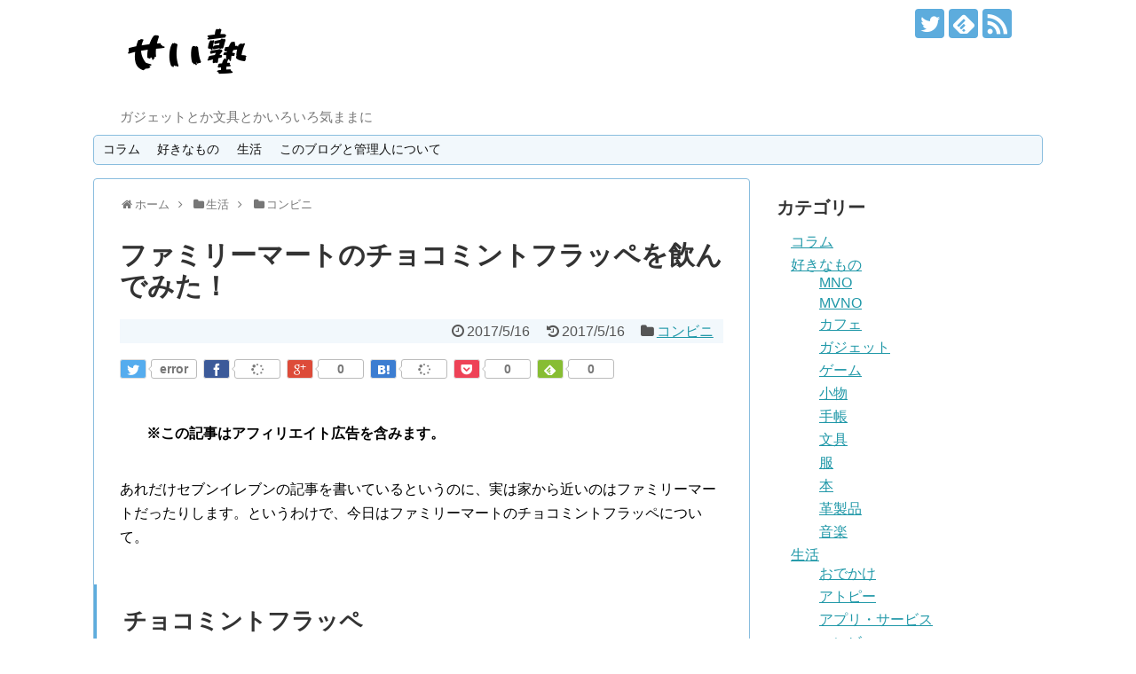

--- FILE ---
content_type: text/html; charset=UTF-8
request_url: https://seijuku.com/familymart-chocomint
body_size: 81893
content:
<!DOCTYPE html>
<html lang="ja">
<head>
<meta name="google-site-verification" content="fXQShRp_jKICSDps8pGulXICVSNfbl7dshsvYr7vAGs" />
<meta charset="UTF-8">
  <meta name="viewport" content="width=1280, maximum-scale=1, user-scalable=yes">
<link rel="alternate" type="application/rss+xml" title="せい塾 RSS Feed" href="https://seijuku.com/feed" />
<link rel="pingback" href="https://seijuku.com/xmlrpc.php" />
<meta name="description" content="あれだけセブンイレブンの記事を書いているというのに、実は家から近いのはファミリーマートだったりします。というわけで、今日はファミリーマートのチョコミントフラッペについて。チョコミントフラッペ新商品として出た4月末頃から気になっていたのですが" />
<meta name="keywords" content="コンビニ" />
<!-- OGP -->
<meta property="og:type" content="article">
<meta property="og:description" content="あれだけセブンイレブンの記事を書いているというのに、実は家から近いのはファミリーマートだったりします。というわけで、今日はファミリーマートのチョコミントフラッペについて。チョコミントフラッペ新商品として出た4月末頃から気になっていたのですが">
<meta property="og:title" content="ファミリーマートのチョコミントフラッペを飲んでみた！">
<meta property="og:url" content="https://seijuku.com/familymart-chocomint">
<meta property="og:image" content="https://seijuku.com/wp-content/uploads/2017/05/IMG_6979.jpg">
<meta property="og:site_name" content="せい塾">
<meta property="og:locale" content="ja_JP">
<!-- /OGP -->
<!-- Twitter Card -->
<meta name="twitter:card" content="summary">
<meta name="twitter:description" content="あれだけセブンイレブンの記事を書いているというのに、実は家から近いのはファミリーマートだったりします。というわけで、今日はファミリーマートのチョコミントフラッペについて。チョコミントフラッペ新商品として出た4月末頃から気になっていたのですが">
<meta name="twitter:title" content="ファミリーマートのチョコミントフラッペを飲んでみた！">
<meta name="twitter:url" content="https://seijuku.com/familymart-chocomint">
<meta name="twitter:image" content="https://seijuku.com/wp-content/uploads/2017/05/IMG_6979.jpg">
<meta name="twitter:domain" content="seijuku.com">
<meta name="twitter:creator" content="@seek_geek345">
<meta name="twitter:site" content="@seek_geek345">
<!-- /Twitter Card -->


  <script async src="//pagead2.googlesyndication.com/pagead/js/adsbygoogle.js"></script>
  <script>
    (adsbygoogle = window.adsbygoogle || []).push({
      google_ad_client: "ca-pub-8210004369032914",
      enable_page_level_ads: true
    });
  </script>
<title>ファミリーマートのチョコミントフラッペを飲んでみた！</title>
<link rel='dns-prefetch' href='//secure.gravatar.com' />
<link rel='dns-prefetch' href='//s.w.org' />
<link rel='dns-prefetch' href='//v0.wordpress.com' />
<link rel="alternate" type="application/rss+xml" title="せい塾 &raquo; フィード" href="https://seijuku.com/feed" />
<link rel="alternate" type="application/rss+xml" title="せい塾 &raquo; コメントフィード" href="https://seijuku.com/comments/feed" />
<link rel="alternate" type="application/rss+xml" title="せい塾 &raquo; ファミリーマートのチョコミントフラッペを飲んでみた！ のコメントのフィード" href="https://seijuku.com/familymart-chocomint/feed" />
		<script type="text/javascript">
			window._wpemojiSettings = {"baseUrl":"https:\/\/s.w.org\/images\/core\/emoji\/12.0.0-1\/72x72\/","ext":".png","svgUrl":"https:\/\/s.w.org\/images\/core\/emoji\/12.0.0-1\/svg\/","svgExt":".svg","source":{"concatemoji":"https:\/\/seijuku.com\/wp-includes\/js\/wp-emoji-release.min.js"}};
			/*! This file is auto-generated */
			!function(e,a,t){var n,r,o,i=a.createElement("canvas"),p=i.getContext&&i.getContext("2d");function s(e,t){var a=String.fromCharCode;p.clearRect(0,0,i.width,i.height),p.fillText(a.apply(this,e),0,0);e=i.toDataURL();return p.clearRect(0,0,i.width,i.height),p.fillText(a.apply(this,t),0,0),e===i.toDataURL()}function c(e){var t=a.createElement("script");t.src=e,t.defer=t.type="text/javascript",a.getElementsByTagName("head")[0].appendChild(t)}for(o=Array("flag","emoji"),t.supports={everything:!0,everythingExceptFlag:!0},r=0;r<o.length;r++)t.supports[o[r]]=function(e){if(!p||!p.fillText)return!1;switch(p.textBaseline="top",p.font="600 32px Arial",e){case"flag":return s([127987,65039,8205,9895,65039],[127987,65039,8203,9895,65039])?!1:!s([55356,56826,55356,56819],[55356,56826,8203,55356,56819])&&!s([55356,57332,56128,56423,56128,56418,56128,56421,56128,56430,56128,56423,56128,56447],[55356,57332,8203,56128,56423,8203,56128,56418,8203,56128,56421,8203,56128,56430,8203,56128,56423,8203,56128,56447]);case"emoji":return!s([55357,56424,55356,57342,8205,55358,56605,8205,55357,56424,55356,57340],[55357,56424,55356,57342,8203,55358,56605,8203,55357,56424,55356,57340])}return!1}(o[r]),t.supports.everything=t.supports.everything&&t.supports[o[r]],"flag"!==o[r]&&(t.supports.everythingExceptFlag=t.supports.everythingExceptFlag&&t.supports[o[r]]);t.supports.everythingExceptFlag=t.supports.everythingExceptFlag&&!t.supports.flag,t.DOMReady=!1,t.readyCallback=function(){t.DOMReady=!0},t.supports.everything||(n=function(){t.readyCallback()},a.addEventListener?(a.addEventListener("DOMContentLoaded",n,!1),e.addEventListener("load",n,!1)):(e.attachEvent("onload",n),a.attachEvent("onreadystatechange",function(){"complete"===a.readyState&&t.readyCallback()})),(n=t.source||{}).concatemoji?c(n.concatemoji):n.wpemoji&&n.twemoji&&(c(n.twemoji),c(n.wpemoji)))}(window,document,window._wpemojiSettings);
		</script>
		<style type="text/css">
img.wp-smiley,
img.emoji {
	display: inline !important;
	border: none !important;
	box-shadow: none !important;
	height: 1em !important;
	width: 1em !important;
	margin: 0 .07em !important;
	vertical-align: -0.1em !important;
	background: none !important;
	padding: 0 !important;
}
</style>
	<link rel='stylesheet' id='simplicity-style-css'  href='https://seijuku.com/wp-content/themes/simplicity2/style.css' type='text/css' media='all' />
<link rel='stylesheet' id='responsive-style-css'  href='https://seijuku.com/wp-content/themes/simplicity2/css/responsive-pc.css' type='text/css' media='all' />
<link rel='stylesheet' id='skin-style-css'  href='https://seijuku.com/wp-content/themes/simplicity2/skins/sora/style.css' type='text/css' media='all' />
<link rel='stylesheet' id='font-awesome-style-css'  href='https://seijuku.com/wp-content/themes/simplicity2/webfonts/css/font-awesome.min.css' type='text/css' media='all' />
<link rel='stylesheet' id='icomoon-style-css'  href='https://seijuku.com/wp-content/themes/simplicity2/webfonts/icomoon/style.css' type='text/css' media='all' />
<link rel='stylesheet' id='extension-style-css'  href='https://seijuku.com/wp-content/themes/simplicity2/css/extension.css' type='text/css' media='all' />
<style id='extension-style-inline-css' type='text/css'>
 .entry-thumb img,.related-entry-thumb img,.widget_new_entries ul li img,.widget_new_popular ul li img,.widget_popular_ranking ul li img,#prev-next img,.widget_new_entries .new-entrys-large .new-entry img{border-radius:10px} .blog-card-wide{width:calc(100% - 40px);margin:20px} .blog-card-thumbnail-right .blog-card-thumbnail{float:right}.blog-card-thumbnail-right .blog-card-content{margin-left:0;margin-right:110px}.blog-card-thumbnail-right img.blog-card-thumb-image{margin-left:10px;margin-right:0}#sidebar .blog-card-thumbnail-right .blog-card-content{margin-left:0;margin-right:90px}@media screen and (max-width:560px){.blog-card-thumbnail-right .blog-card-content{margin-right:90px}.blog-card-thumbnail-right .blog-card-title{margin-left:0}.blog-card-thumbnail-right img.blog-card-thumb-image{margin-left:5px;margin-right:0}}@media screen and (max-width:639px){.article br{display:block}}.line-btn,.line-balloon-btn{display:none}
</style>
<link rel='stylesheet' id='print-style-css'  href='https://seijuku.com/wp-content/themes/simplicity2/css/print.css' type='text/css' media='print' />
<link rel='stylesheet' id='wp-block-library-css'  href='https://seijuku.com/wp-includes/css/dist/block-library/style.min.css' type='text/css' media='all' />
<style id='wp-block-library-inline-css' type='text/css'>
.has-text-align-justify{text-align:justify;}
</style>
<link rel='stylesheet' id='sb-type-std-css'  href='https://seijuku.com/wp-content/plugins/speech-bubble/css/sb-type-std.css' type='text/css' media='all' />
<link rel='stylesheet' id='sb-type-fb-css'  href='https://seijuku.com/wp-content/plugins/speech-bubble/css/sb-type-fb.css' type='text/css' media='all' />
<link rel='stylesheet' id='sb-type-fb-flat-css'  href='https://seijuku.com/wp-content/plugins/speech-bubble/css/sb-type-fb-flat.css' type='text/css' media='all' />
<link rel='stylesheet' id='sb-type-ln-css'  href='https://seijuku.com/wp-content/plugins/speech-bubble/css/sb-type-ln.css' type='text/css' media='all' />
<link rel='stylesheet' id='sb-type-ln-flat-css'  href='https://seijuku.com/wp-content/plugins/speech-bubble/css/sb-type-ln-flat.css' type='text/css' media='all' />
<link rel='stylesheet' id='sb-type-pink-css'  href='https://seijuku.com/wp-content/plugins/speech-bubble/css/sb-type-pink.css' type='text/css' media='all' />
<link rel='stylesheet' id='sb-type-rtail-css'  href='https://seijuku.com/wp-content/plugins/speech-bubble/css/sb-type-rtail.css' type='text/css' media='all' />
<link rel='stylesheet' id='sb-type-drop-css'  href='https://seijuku.com/wp-content/plugins/speech-bubble/css/sb-type-drop.css' type='text/css' media='all' />
<link rel='stylesheet' id='sb-type-think-css'  href='https://seijuku.com/wp-content/plugins/speech-bubble/css/sb-type-think.css' type='text/css' media='all' />
<link rel='stylesheet' id='sb-no-br-css'  href='https://seijuku.com/wp-content/plugins/speech-bubble/css/sb-no-br.css' type='text/css' media='all' />
<link rel='stylesheet' id='wordpress-popular-posts-css-css'  href='https://seijuku.com/wp-content/plugins/wordpress-popular-posts/assets/css/wpp.css' type='text/css' media='all' />
<link rel='stylesheet' id='yyi_rinker_stylesheet-css'  href='https://seijuku.com/wp-content/plugins/yyi-rinker/css/style.css?v=1.1.0' type='text/css' media='all' />
<link rel='stylesheet' id='social-logos-css'  href='https://seijuku.com/wp-content/plugins/jetpack/_inc/social-logos/social-logos.min.css' type='text/css' media='all' />
<link rel='stylesheet' id='jetpack_css-css'  href='https://seijuku.com/wp-content/plugins/jetpack/css/jetpack.css' type='text/css' media='all' />
<script type='text/javascript' src='https://seijuku.com/wp-includes/js/jquery/jquery.js'></script>
<script type='text/javascript' src='https://seijuku.com/wp-includes/js/jquery/jquery-migrate.min.js'></script>
<script type='text/javascript'>
/* <![CDATA[ */
var related_posts_js_options = {"post_heading":"h4"};
/* ]]> */
</script>
<script type='text/javascript' src='https://seijuku.com/wp-content/plugins/jetpack/_inc/build/related-posts/related-posts.min.js'></script>
<script type='application/json' id="wpp-json">
{"sampling_active":0,"sampling_rate":100,"ajax_url":"https:\/\/seijuku.com\/wp-json\/wordpress-popular-posts\/v1\/popular-posts","ID":1316,"token":"4b411e9a26","lang":0,"debug":0}
</script>
<script type='text/javascript' src='https://seijuku.com/wp-content/plugins/wordpress-popular-posts/assets/js/wpp.min.js'></script>
<link rel="EditURI" type="application/rsd+xml" title="RSD" href="https://seijuku.com/xmlrpc.php?rsd" />
<link rel="wlwmanifest" type="application/wlwmanifest+xml" href="https://seijuku.com/wp-includes/wlwmanifest.xml" /> 
<meta name="generator" content="WordPress 5.4.18" />
<link rel="canonical" href="https://seijuku.com/familymart-chocomint" />
<link rel='shortlink' href='https://wp.me/p8vBaQ-le' />
<link rel="alternate" type="application/json+oembed" href="https://seijuku.com/wp-json/oembed/1.0/embed?url=https%3A%2F%2Fseijuku.com%2Ffamilymart-chocomint" />
<link rel="alternate" type="text/xml+oembed" href="https://seijuku.com/wp-json/oembed/1.0/embed?url=https%3A%2F%2Fseijuku.com%2Ffamilymart-chocomint&#038;format=xml" />
<style type='text/css'>img#wpstats{display:none}</style>
<!-- Jetpack Open Graph Tags -->
<meta property="og:type" content="article" />
<meta property="og:title" content="ファミリーマートのチョコミントフラッペを飲んでみた！" />
<meta property="og:url" content="https://seijuku.com/familymart-chocomint" />
<meta property="og:description" content="あれだけセブンイレブンの記事を書いているというのに、実は家から近いのはファミリーマートだったりします。というわ&hellip;" />
<meta property="article:published_time" content="2017-05-15T23:00:52+00:00" />
<meta property="article:modified_time" content="2017-05-15T14:51:54+00:00" />
<meta property="og:site_name" content="せい塾" />
<meta property="og:image" content="https://seijuku.com/wp-content/uploads/2017/05/IMG_6979.jpg" />
<meta property="og:image:width" content="4032" />
<meta property="og:image:height" content="3024" />
<meta property="og:locale" content="ja_JP" />
<meta name="twitter:creator" content="@seijuku_blog" />
<meta name="twitter:site" content="@seijuku_blog" />
<meta name="twitter:text:title" content="ファミリーマートのチョコミントフラッペを飲んでみた！" />
<meta name="twitter:image" content="https://seijuku.com/wp-content/uploads/2017/05/IMG_6979.jpg?w=640" />
<meta name="twitter:card" content="summary_large_image" />

<!-- End Jetpack Open Graph Tags -->
<link rel="icon" href="https://seijuku.com/wp-content/uploads/2020/05/cropped-favicon-32x32.png" sizes="32x32" />
<link rel="icon" href="https://seijuku.com/wp-content/uploads/2020/05/cropped-favicon-192x192.png" sizes="192x192" />
<link rel="apple-touch-icon" href="https://seijuku.com/wp-content/uploads/2020/05/cropped-favicon-180x180.png" />
<meta name="msapplication-TileImage" content="https://seijuku.com/wp-content/uploads/2020/05/cropped-favicon-270x270.png" />
<meta name="google-site-verification" content="fXQShRp_jKICSDps8pGulXICVSNfbl7dshsvYr7vAGs" />
</head>
  <body class="post-template-default single single-post postid-1316 single-format-standard categoryid-14" itemscope itemtype="http://schema.org/WebPage">
    <div id="container">

      <!-- header -->
      <header itemscope itemtype="http://schema.org/WPHeader">
        <div id="header" class="clearfix">
          <div id="header-in">

                        <div id="h-top">
              <!-- モバイルメニュー表示用のボタン -->
<div id="mobile-menu">
  <a id="mobile-menu-toggle" href="#"><span class="fa fa-bars fa-2x"></span></a>
</div>

              <div class="alignleft top-title-catchphrase">
                <!-- サイトのタイトル -->
<p id="site-title" itemscope itemtype="http://schema.org/Organization">
  <a href="https://seijuku.com/"><img src="https://seijuku.com/wp-content/uploads/2017/04/freefont_logo_851CHIKARA-DZUYOKU-1.png" alt="せい塾" class="site-title-img" /></a></p>
<!-- サイトの概要 -->
<p id="site-description">
  ガジェットとか文具とかいろいろ気ままに</p>
              </div>

              <div class="alignright top-sns-follows">
                                <!-- SNSページ -->
<div class="sns-pages">
<p class="sns-follow-msg">フォローする</p>
<ul class="snsp">
<li class="twitter-page"><a href="//twitter.com/seek_geek345" target="_blank" title="Twitterをフォロー" rel="nofollow"><span class="icon-twitter-logo"></span></a></li><li class="feedly-page"><a href='//feedly.com/index.html#subscription%2Ffeed%2Fhttps%3A%2F%2Fseijuku.com%2Ffeed' target='blank' title="feedlyで更新情報を購読" rel="nofollow"><span class="icon-feedly-logo"></span></a></li><li class="rss-page"><a href="https://seijuku.com/feed" target="_blank" title="RSSで更新情報をフォロー" rel="nofollow"><span class="icon-rss-logo"></span></a></li>  </ul>
</div>
                              </div>

            </div><!-- /#h-top -->
          </div><!-- /#header-in -->
        </div><!-- /#header -->
      </header>

      <!-- Navigation -->
<nav itemscope itemtype="http://schema.org/SiteNavigationElement">
  <div id="navi">
      	<div id="navi-in">
      <div class="menu-%e3%83%a1%e3%83%8b%e3%83%a5%e3%83%bc-container"><ul id="menu-%e3%83%a1%e3%83%8b%e3%83%a5%e3%83%bc" class="menu"><li id="menu-item-1416" class="menu-item menu-item-type-taxonomy menu-item-object-category menu-item-1416"><a href="https://seijuku.com/category/column">コラム</a></li>
<li id="menu-item-1417" class="menu-item menu-item-type-taxonomy menu-item-object-category menu-item-has-children menu-item-1417"><a href="https://seijuku.com/category/like">好きなもの</a>
<ul class="sub-menu">
	<li id="menu-item-1418" class="menu-item menu-item-type-taxonomy menu-item-object-category menu-item-1418"><a href="https://seijuku.com/category/like/mno">MNO</a></li>
	<li id="menu-item-1419" class="menu-item menu-item-type-taxonomy menu-item-object-category menu-item-1419"><a href="https://seijuku.com/category/like/mvno">MVNO</a></li>
	<li id="menu-item-1420" class="menu-item menu-item-type-taxonomy menu-item-object-category menu-item-1420"><a href="https://seijuku.com/category/like/cafe">カフェ</a></li>
	<li id="menu-item-1421" class="menu-item menu-item-type-taxonomy menu-item-object-category menu-item-1421"><a href="https://seijuku.com/category/like/gadget">ガジェット</a></li>
	<li id="menu-item-1422" class="menu-item menu-item-type-taxonomy menu-item-object-category menu-item-1422"><a href="https://seijuku.com/category/like/game">ゲーム</a></li>
	<li id="menu-item-1423" class="menu-item menu-item-type-taxonomy menu-item-object-category menu-item-1423"><a href="https://seijuku.com/category/like/%e5%b0%8f%e7%89%a9">小物</a></li>
	<li id="menu-item-1424" class="menu-item menu-item-type-taxonomy menu-item-object-category menu-item-1424"><a href="https://seijuku.com/category/like/pocketbook">手帳</a></li>
	<li id="menu-item-1425" class="menu-item menu-item-type-taxonomy menu-item-object-category menu-item-1425"><a href="https://seijuku.com/category/like/stationery">文具</a></li>
	<li id="menu-item-1426" class="menu-item menu-item-type-taxonomy menu-item-object-category menu-item-1426"><a href="https://seijuku.com/category/like/%e6%9c%8d">服</a></li>
	<li id="menu-item-1427" class="menu-item menu-item-type-taxonomy menu-item-object-category menu-item-1427"><a href="https://seijuku.com/category/like/book">本</a></li>
	<li id="menu-item-1428" class="menu-item menu-item-type-taxonomy menu-item-object-category menu-item-1428"><a href="https://seijuku.com/category/like/leather">革製品</a></li>
</ul>
</li>
<li id="menu-item-1430" class="menu-item menu-item-type-taxonomy menu-item-object-category current-post-ancestor menu-item-has-children menu-item-1430"><a href="https://seijuku.com/category/life">生活</a>
<ul class="sub-menu">
	<li id="menu-item-1431" class="menu-item menu-item-type-taxonomy menu-item-object-category menu-item-1431"><a href="https://seijuku.com/category/life/trip">おでかけ</a></li>
	<li id="menu-item-1432" class="menu-item menu-item-type-taxonomy menu-item-object-category menu-item-1432"><a href="https://seijuku.com/category/life/atopy">アトピー</a></li>
	<li id="menu-item-1433" class="menu-item menu-item-type-taxonomy menu-item-object-category current-post-ancestor current-menu-parent current-post-parent menu-item-1433"><a href="https://seijuku.com/category/life/convenience-store">コンビニ</a></li>
	<li id="menu-item-1434" class="menu-item menu-item-type-taxonomy menu-item-object-category menu-item-1434"><a href="https://seijuku.com/category/life/sweets">スイーツ・お菓子</a></li>
	<li id="menu-item-1435" class="menu-item menu-item-type-taxonomy menu-item-object-category menu-item-1435"><a href="https://seijuku.com/category/life/sports">スポーツ</a></li>
	<li id="menu-item-1436" class="menu-item menu-item-type-taxonomy menu-item-object-category menu-item-1436"><a href="https://seijuku.com/category/life/food">食べ物</a></li>
</ul>
</li>
<li id="menu-item-1437" class="menu-item menu-item-type-post_type menu-item-object-page menu-item-1437"><a href="https://seijuku.com/fix-page">このブログと管理人について</a></li>
</ul></div>    </div><!-- /#navi-in -->
  </div><!-- /#navi -->
</nav>
<!-- /Navigation -->
      <!-- 本体部分 -->
      <div id="body">
        <div id="body-in">

          
          <!-- main -->
          <main itemscope itemprop="mainContentOfPage">
            <div id="main" itemscope itemtype="http://schema.org/Blog">


  
  <div id="breadcrumb" class="breadcrumb-category"><div itemtype="http://data-vocabulary.org/Breadcrumb" itemscope="" class="breadcrumb-home"><span class="fa fa-home fa-fw"></span><a href="https://seijuku.com" itemprop="url"><span itemprop="title">ホーム</span></a><span class="sp"><span class="fa fa-angle-right"></span></span></div><div itemtype="http://data-vocabulary.org/Breadcrumb" itemscope=""><span class="fa fa-folder fa-fw"></span><a href="https://seijuku.com/category/life" itemprop="url"><span itemprop="title">生活</span></a><span class="sp"><span class="fa fa-angle-right"></span></span></div><div itemtype="http://data-vocabulary.org/Breadcrumb" itemscope=""><span class="fa fa-folder fa-fw"></span><a href="https://seijuku.com/category/life/convenience-store" itemprop="url"><span itemprop="title">コンビニ</span></a></div></div><!-- /#breadcrumb -->  <div id="post-1316" class="post-1316 post type-post status-publish format-standard has-post-thumbnail hentry category-convenience-store tag-85 tag-102 tag-103">
  <article class="article">
  
  
  <header>
    <h1 class="entry-title">
            ファミリーマートのチョコミントフラッペを飲んでみた！          </h1>
    <p class="post-meta">
            <span class="post-date"><span class="fa fa-clock-o fa-fw"></span><time class="entry-date date published" datetime="2017-05-16T08:00:52+09:00">2017/5/16</time></span>
        <span class="post-update"><span class="fa fa-history fa-fw"></span><span class="entry-date date updated">2017/5/16</span></span>
              <span class="category"><span class="fa fa-folder fa-fw"></span><a href="https://seijuku.com/category/life/convenience-store" rel="category tag">コンビニ</a></span>
      
      
      
      
      
      
    </p>

    
    
    <div id="sns-group-top" class="sns-group sns-group-top">
<div class="sns-buttons sns-buttons-pc">
    <p class="sns-share-msg">シェアする</p>
    <ul class="snsb snsb-balloon clearfix">
        <li class="balloon-btn twitter-balloon-btn">
      <span class="balloon-btn-set">
        <span class="arrow-box">
          <a href="//twitter.com/search?q=https%3A%2F%2Fseijuku.com%2Ffamilymart-chocomint" target="blank" class="arrow-box-link twitter-arrow-box-link" rel="nofollow">
            <span class="social-count twitter-count"><span class="fa fa-spinner fa-pulse"></span></span>
          </a>
        </span>
        <a href="//twitter.com/share?text=%E3%83%95%E3%82%A1%E3%83%9F%E3%83%AA%E3%83%BC%E3%83%9E%E3%83%BC%E3%83%88%E3%81%AE%E3%83%81%E3%83%A7%E3%82%B3%E3%83%9F%E3%83%B3%E3%83%88%E3%83%95%E3%83%A9%E3%83%83%E3%83%9A%E3%82%92%E9%A3%B2%E3%82%93%E3%81%A7%E3%81%BF%E3%81%9F%EF%BC%81&amp;url=https%3A%2F%2Fseijuku.com%2Ffamilymart-chocomint" target="blank" class="balloon-btn-link twitter-balloon-btn-link" rel="nofollow">
          <span class="icon-twitter"></span>
        </a>
      </span>
    </li>
            <li class="balloon-btn facebook-balloon-btn">
      <span class="balloon-btn-set">
        <span class="arrow-box">
          <a href="//www.facebook.com/sharer/sharer.php?u=https://seijuku.com/familymart-chocomint&amp;t=%E3%83%95%E3%82%A1%E3%83%9F%E3%83%AA%E3%83%BC%E3%83%9E%E3%83%BC%E3%83%88%E3%81%AE%E3%83%81%E3%83%A7%E3%82%B3%E3%83%9F%E3%83%B3%E3%83%88%E3%83%95%E3%83%A9%E3%83%83%E3%83%9A%E3%82%92%E9%A3%B2%E3%82%93%E3%81%A7%E3%81%BF%E3%81%9F%EF%BC%81" target="blank" class="arrow-box-link facebook-arrow-box-link" rel="nofollow">
            <span class="social-count facebook-count"><span class="fa fa-spinner fa-pulse"></span></span>
          </a>
        </span>
        <a href="//www.facebook.com/sharer/sharer.php?u=https://seijuku.com/familymart-chocomint&amp;t=%E3%83%95%E3%82%A1%E3%83%9F%E3%83%AA%E3%83%BC%E3%83%9E%E3%83%BC%E3%83%88%E3%81%AE%E3%83%81%E3%83%A7%E3%82%B3%E3%83%9F%E3%83%B3%E3%83%88%E3%83%95%E3%83%A9%E3%83%83%E3%83%9A%E3%82%92%E9%A3%B2%E3%82%93%E3%81%A7%E3%81%BF%E3%81%9F%EF%BC%81" target="blank" class="balloon-btn-link facebook-balloon-btn-link" rel="nofollow">
          <span class="icon-facebook"></span>
        </a>
      </span>
    </li>
            <li class="balloon-btn googleplus-balloon-btn">
      <span class="balloon-btn-set">
        <span class="arrow-box">
          <a href="//plus.google.com/share?url=https%3A%2F%2Fseijuku.com%2Ffamilymart-chocomint" onclick="javascript:window.open(this.href, '', 'menubar=no,toolbar=no,resizable=yes,scrollbars=yes,height=600,width=600');return false;" target="blank" class="arrow-box-link googleplus-arrow-box-link" rel="nofollow">
            <span class="social-count googleplus-count"><span class="fa fa-spinner fa-pulse"></span></span>
          </a>
        </span>
        <a href="//plus.google.com/share?url=https%3A%2F%2Fseijuku.com%2Ffamilymart-chocomint" onclick="javascript:window.open(this.href, '', 'menubar=no,toolbar=no,resizable=yes,scrollbars=yes,height=600,width=600');return false;" target="blank" class="balloon-btn-link googleplus-balloon-btn-link" rel="nofollow">
          <span class="icon-googleplus"></span>
        </a>
      </span>
    </li>
            <li class="balloon-btn hatena-balloon-btn">
      <span class="balloon-btn-set">
        <span class="arrow-box">
          <a href="//b.hatena.ne.jp/entry/s/seijuku.com/familymart-chocomint" target="blank" class="arrow-box-link hatena-arrow-box-link" rel="nofollow">
            <span class="social-count hatebu-count"><span class="fa fa-spinner fa-pulse"></span></span>
          </a>
        </span>
        <a href="//b.hatena.ne.jp/entry/s/seijuku.com/familymart-chocomint" target="blank" class="hatena-bookmark-button balloon-btn-link hatena-balloon-btn-link" data-hatena-bookmark-layout="simple" title="ファミリーマートのチョコミントフラッペを飲んでみた！" rel="nofollow">
          <span class="icon-hatena"></span>
        </a>
      </span>
    </li>
            <li class="balloon-btn pocket-balloon-btn">
      <span class="balloon-btn-set">
        <span class="arrow-box">
          <a href="//getpocket.com/edit?url=https://seijuku.com/familymart-chocomint" target="blank" class="arrow-box-link pocket-arrow-box-link" rel="nofollow">
            <span class="social-count pocket-count"><span class="fa fa-spinner fa-pulse"></span></span>
          </a>
        </span>
        <a href="//getpocket.com/edit?url=https://seijuku.com/familymart-chocomint" target="blank" class="balloon-btn-link pocket-balloon-btn-link" rel="nofollow">
          <span class="icon-pocket"></span>
        </a>
      </span>
    </li>
            <li class="balloon-btn line-balloon-btn">
      <span class="balloon-btn-set">
        <span class="arrow-box">
          <a href="//line.me/R/msg/text/?ファミリーマートのチョコミントフラッペを飲んでみた！%0D%0Ahttps://seijuku.com/familymart-chocomint" target="blank" class="arrow-box-link line-arrow-box-link" rel="nofollow">
            LINE!
          </a>
        </span>
        <a href="//line.me/R/msg/text/?ファミリーマートのチョコミントフラッペを飲んでみた！%0D%0Ahttps://seijuku.com/familymart-chocomint" target="blank" class="balloon-btn-link line-balloon-btn-link" rel="nofollow">
          <span class="icon-line"></span>
        </a>
      </span>
    </li>
                    <li class="balloon-btn feedly-balloon-btn">
      <span class="balloon-btn-set">
        <span class="arrow-box">
          <a href="//feedly.com/index.html#subscription%2Ffeed%2Fhttps://seijuku.com/feed" target="blank" class="arrow-box-link feedly-arrow-box-link" rel="nofollow">
            <span class="social-count feedly-count"><span class="fa fa-spinner fa-pulse"></span></span>
          </a>
        </span>
        <a href="//feedly.com/index.html#subscription%2Ffeed%2Fhttps://seijuku.com/feed" target="blank" class="balloon-btn-link feedly-balloon-btn-link" rel="nofollow">
          <span class="icon-feedly"></span>
        </a>
      </span>
    </li>
          </ul>
</div>
</div>
<div class="clear"></div>

          <div id="text-6" class="widget-over-article widget_text"><div class="widget-over-article-title main-widget-label">PR</div>			<div class="textwidget"><p class="has-lightyellow-background-color has-background"><strong>※この記事はアフィリエイト広告を含みます。</strong></p>
</div>
		</div>      </header>

  
  <div id="the-content" class="entry-content">
  <p>あれだけセブンイレブンの記事を書いているというのに、実は家から近いのはファミリーマートだったりします。というわけで、今日はファミリーマートのチョコミントフラッペについて。</p>
<div id="widget-in-article" class="widgets">      </div><h2>チョコミントフラッペ</h2>
<p><img data-attachment-id="1366" data-permalink="https://seijuku.com/familymart-chocomint/img_6979" data-orig-file="https://seijuku.com/wp-content/uploads/2017/05/IMG_6979.jpg" data-orig-size="4032,3024" data-comments-opened="1" data-image-meta="{&quot;aperture&quot;:&quot;0&quot;,&quot;credit&quot;:&quot;&quot;,&quot;camera&quot;:&quot;&quot;,&quot;caption&quot;:&quot;&quot;,&quot;created_timestamp&quot;:&quot;0&quot;,&quot;copyright&quot;:&quot;&quot;,&quot;focal_length&quot;:&quot;0&quot;,&quot;iso&quot;:&quot;0&quot;,&quot;shutter_speed&quot;:&quot;0&quot;,&quot;title&quot;:&quot;&quot;,&quot;orientation&quot;:&quot;0&quot;}" data-image-title="IMG_6979" data-image-description="" data-medium-file="https://seijuku.com/wp-content/uploads/2017/05/IMG_6979-300x225.jpg" data-large-file="https://seijuku.com/wp-content/uploads/2017/05/IMG_6979-1024x768.jpg" class="size-large wp-image-1366 aligncenter" src="https://seijuku.com/wp-content/uploads/2017/05/IMG_6979-1024x768.jpg" alt="" width="680" height="510" srcset="https://seijuku.com/wp-content/uploads/2017/05/IMG_6979-1024x768.jpg 1024w, https://seijuku.com/wp-content/uploads/2017/05/IMG_6979-300x225.jpg 300w, https://seijuku.com/wp-content/uploads/2017/05/IMG_6979-768x576.jpg 768w, https://seijuku.com/wp-content/uploads/2017/05/IMG_6979-320x240.jpg 320w" sizes="(max-width: 680px) 100vw, 680px" /><br />
新商品として出た4月末頃から気になっていたのですが、その頃はクランキーやジャイアントコーンなどのチョコミントをばかすか食べていたのでようやくフラッペに手を出せました。<br />
こちらのフラッペはファミマ店内であたたかいミルクを入れて飲むスタイルなので家まで近い方か、歩きながら飲む想定になっていると思います。税込290円です。</p>
<h2>ミルクを入れる前に</h2>
<p>お会計をしたら店員さんがフタをひっぺがしてくれるんですが、私が購入したときは「と、とれない…」とギャグマンガみたいな様子でした。他の店員さんがなんとかしてくれて手渡されたんですが、柔らかくするというのをすっかり忘れておりました。握りしめてまんべんなく柔らかくしたほうがいいと思います。私は崩すのを忘れてしまったからかミルクが先になくなってしまいあとが大変でした…おそらくちゃんと崩さないと最後まで飲めないですね。もうがっしがしに握ってください。</p>
<h2>ミルクを入れたら混ぜて飲んで！！</h2>
<p>わりと豪快にわしゃわしゃかき混ぜてから飲みます。おお…！！！ちゃんとミント感あるー！！！！でもやっぱり一口目はミルクが強めですね。いや当然なんですけど。そしてチョコチップが思っていたよりも多く、チップも大きいです。ストローから吸えないサイズの欠片がありました。ミルクでまろやか、チョコもまろやか、ミントが爽快。わりとバランス良いです！触感はシャリッシャリでかき氷とかガリガリ君に近いと思います。</p>
<h2>個人的に</h2>
<p>265kcal、290円、某フラペチーノの半分くらいの値段とカロリーですよね。夏場にデザートとしての位置づけで飲むのに手頃だと思います。あと初めにまんべんなく潰さないとと言いましたが、<span class="marker-under">飲むんじゃなくて食べたい場合はまったく潰さずにミルクを注いで、少しだけかき混ぜてからだと「食べる感じ」が味わえる</span>と思います！「あんまり甘くない」という感想もちらほらありますが、私は「ミルク感が強いので甘め」だと思いました。チョコミント好きにはすすめられる品物です。数量限定となっていますので、チョコミン党の方はぜひ一度飲んでみてください。</p>
<div class="sharedaddy sd-sharing-enabled"><div class="robots-nocontent sd-block sd-social sd-social-icon-text sd-sharing"><h3 class="sd-title">共有:</h3><div class="sd-content"><ul><li class="share-twitter"><a rel="nofollow noopener noreferrer" data-shared="sharing-twitter-1316" class="share-twitter sd-button share-icon" href="https://seijuku.com/familymart-chocomint?share=twitter" target="_blank" title="クリックして Twitter で共有"><span>Twitter</span></a></li><li class="share-facebook"><a rel="nofollow noopener noreferrer" data-shared="sharing-facebook-1316" class="share-facebook sd-button share-icon" href="https://seijuku.com/familymart-chocomint?share=facebook" target="_blank" title="Facebook で共有するにはクリックしてください"><span>Facebook</span></a></li><li class="share-end"></li></ul></div></div></div>
<div id='jp-relatedposts' class='jp-relatedposts' >
	<h3 class="jp-relatedposts-headline"><em>関連</em></h3>
</div>  </div>

  <footer>
    <!-- ページリンク -->
                    
      <!-- 文章下広告 -->
                     <div class="ad-article-bottom ad-space">
          <div class="ad-label">スポンサーリンク</div>
          <div class="ad-left ad-pc adsense-336">                          <div class="widget-ad">GoogleAdSenceレクタングル大</div>        <div class="text-pc">
          <script async src="//pagead2.googlesyndication.com/pagead/js/adsbygoogle.js"></script>
<!-- レクタングル大 -->
<ins class="adsbygoogle"
     style="display:inline-block;width:336px;height:280px"
     data-ad-client="ca-pub-8210004369032914"
     data-ad-slot="8355686382"></ins>
<script>
(adsbygoogle = window.adsbygoogle || []).push({});
</script>        </div>
                </div>
          <div class="ad-right ad-pc adsense-336">                          <div class="widget-ad">GoogleAdSenceレクタングル大</div>        <div class="text-pc">
          <script async src="//pagead2.googlesyndication.com/pagead/js/adsbygoogle.js"></script>
<!-- レクタングル大 -->
<ins class="adsbygoogle"
     style="display:inline-block;width:336px;height:280px"
     data-ad-client="ca-pub-8210004369032914"
     data-ad-slot="8355686382"></ins>
<script>
(adsbygoogle = window.adsbygoogle || []).push({});
</script>        </div>
                </div>
          <div class="clear"></div>
        </div>
            

    
    <div id="sns-group" class="sns-group sns-group-bottom">
    <div class="sns-buttons sns-buttons-pc">
    <p class="sns-share-msg">シェアする</p>
    <ul class="snsb snsb-balloon clearfix">
        <li class="balloon-btn twitter-balloon-btn">
      <span class="balloon-btn-set">
        <span class="arrow-box">
          <a href="//twitter.com/search?q=https%3A%2F%2Fseijuku.com%2Ffamilymart-chocomint" target="blank" class="arrow-box-link twitter-arrow-box-link" rel="nofollow">
            <span class="social-count twitter-count"><span class="fa fa-spinner fa-pulse"></span></span>
          </a>
        </span>
        <a href="//twitter.com/share?text=%E3%83%95%E3%82%A1%E3%83%9F%E3%83%AA%E3%83%BC%E3%83%9E%E3%83%BC%E3%83%88%E3%81%AE%E3%83%81%E3%83%A7%E3%82%B3%E3%83%9F%E3%83%B3%E3%83%88%E3%83%95%E3%83%A9%E3%83%83%E3%83%9A%E3%82%92%E9%A3%B2%E3%82%93%E3%81%A7%E3%81%BF%E3%81%9F%EF%BC%81&amp;url=https%3A%2F%2Fseijuku.com%2Ffamilymart-chocomint" target="blank" class="balloon-btn-link twitter-balloon-btn-link" rel="nofollow">
          <span class="icon-twitter"></span>
        </a>
      </span>
    </li>
            <li class="balloon-btn facebook-balloon-btn">
      <span class="balloon-btn-set">
        <span class="arrow-box">
          <a href="//www.facebook.com/sharer/sharer.php?u=https://seijuku.com/familymart-chocomint&amp;t=%E3%83%95%E3%82%A1%E3%83%9F%E3%83%AA%E3%83%BC%E3%83%9E%E3%83%BC%E3%83%88%E3%81%AE%E3%83%81%E3%83%A7%E3%82%B3%E3%83%9F%E3%83%B3%E3%83%88%E3%83%95%E3%83%A9%E3%83%83%E3%83%9A%E3%82%92%E9%A3%B2%E3%82%93%E3%81%A7%E3%81%BF%E3%81%9F%EF%BC%81" target="blank" class="arrow-box-link facebook-arrow-box-link" rel="nofollow">
            <span class="social-count facebook-count"><span class="fa fa-spinner fa-pulse"></span></span>
          </a>
        </span>
        <a href="//www.facebook.com/sharer/sharer.php?u=https://seijuku.com/familymart-chocomint&amp;t=%E3%83%95%E3%82%A1%E3%83%9F%E3%83%AA%E3%83%BC%E3%83%9E%E3%83%BC%E3%83%88%E3%81%AE%E3%83%81%E3%83%A7%E3%82%B3%E3%83%9F%E3%83%B3%E3%83%88%E3%83%95%E3%83%A9%E3%83%83%E3%83%9A%E3%82%92%E9%A3%B2%E3%82%93%E3%81%A7%E3%81%BF%E3%81%9F%EF%BC%81" target="blank" class="balloon-btn-link facebook-balloon-btn-link" rel="nofollow">
          <span class="icon-facebook"></span>
        </a>
      </span>
    </li>
            <li class="balloon-btn googleplus-balloon-btn">
      <span class="balloon-btn-set">
        <span class="arrow-box">
          <a href="//plus.google.com/share?url=https%3A%2F%2Fseijuku.com%2Ffamilymart-chocomint" onclick="javascript:window.open(this.href, '', 'menubar=no,toolbar=no,resizable=yes,scrollbars=yes,height=600,width=600');return false;" target="blank" class="arrow-box-link googleplus-arrow-box-link" rel="nofollow">
            <span class="social-count googleplus-count"><span class="fa fa-spinner fa-pulse"></span></span>
          </a>
        </span>
        <a href="//plus.google.com/share?url=https%3A%2F%2Fseijuku.com%2Ffamilymart-chocomint" onclick="javascript:window.open(this.href, '', 'menubar=no,toolbar=no,resizable=yes,scrollbars=yes,height=600,width=600');return false;" target="blank" class="balloon-btn-link googleplus-balloon-btn-link" rel="nofollow">
          <span class="icon-googleplus"></span>
        </a>
      </span>
    </li>
            <li class="balloon-btn hatena-balloon-btn">
      <span class="balloon-btn-set">
        <span class="arrow-box">
          <a href="//b.hatena.ne.jp/entry/s/seijuku.com/familymart-chocomint" target="blank" class="arrow-box-link hatena-arrow-box-link" rel="nofollow">
            <span class="social-count hatebu-count"><span class="fa fa-spinner fa-pulse"></span></span>
          </a>
        </span>
        <a href="//b.hatena.ne.jp/entry/s/seijuku.com/familymart-chocomint" target="blank" class="hatena-bookmark-button balloon-btn-link hatena-balloon-btn-link" data-hatena-bookmark-layout="simple" title="ファミリーマートのチョコミントフラッペを飲んでみた！" rel="nofollow">
          <span class="icon-hatena"></span>
        </a>
      </span>
    </li>
            <li class="balloon-btn pocket-balloon-btn">
      <span class="balloon-btn-set">
        <span class="arrow-box">
          <a href="//getpocket.com/edit?url=https://seijuku.com/familymart-chocomint" target="blank" class="arrow-box-link pocket-arrow-box-link" rel="nofollow">
            <span class="social-count pocket-count"><span class="fa fa-spinner fa-pulse"></span></span>
          </a>
        </span>
        <a href="//getpocket.com/edit?url=https://seijuku.com/familymart-chocomint" target="blank" class="balloon-btn-link pocket-balloon-btn-link" rel="nofollow">
          <span class="icon-pocket"></span>
        </a>
      </span>
    </li>
            <li class="balloon-btn line-balloon-btn">
      <span class="balloon-btn-set">
        <span class="arrow-box">
          <a href="//line.me/R/msg/text/?ファミリーマートのチョコミントフラッペを飲んでみた！%0D%0Ahttps://seijuku.com/familymart-chocomint" target="blank" class="arrow-box-link line-arrow-box-link" rel="nofollow">
            LINE!
          </a>
        </span>
        <a href="//line.me/R/msg/text/?ファミリーマートのチョコミントフラッペを飲んでみた！%0D%0Ahttps://seijuku.com/familymart-chocomint" target="blank" class="balloon-btn-link line-balloon-btn-link" rel="nofollow">
          <span class="icon-line"></span>
        </a>
      </span>
    </li>
                    <li class="balloon-btn feedly-balloon-btn">
      <span class="balloon-btn-set">
        <span class="arrow-box">
          <a href="//feedly.com/index.html#subscription%2Ffeed%2Fhttps://seijuku.com/feed" target="blank" class="arrow-box-link feedly-arrow-box-link" rel="nofollow">
            <span class="social-count feedly-count"><span class="fa fa-spinner fa-pulse"></span></span>
          </a>
        </span>
        <a href="//feedly.com/index.html#subscription%2Ffeed%2Fhttps://seijuku.com/feed" target="blank" class="balloon-btn-link feedly-balloon-btn-link" rel="nofollow">
          <span class="icon-feedly"></span>
        </a>
      </span>
    </li>
          </ul>
</div>

    <!-- SNSページ -->
<div class="sns-pages">
<p class="sns-follow-msg">フォローする</p>
<ul class="snsp">
<li class="twitter-page"><a href="//twitter.com/seek_geek345" target="_blank" title="Twitterをフォロー" rel="nofollow"><span class="icon-twitter-logo"></span></a></li><li class="feedly-page"><a href='//feedly.com/index.html#subscription%2Ffeed%2Fhttps%3A%2F%2Fseijuku.com%2Ffeed' target='blank' title="feedlyで更新情報を購読" rel="nofollow"><span class="icon-feedly-logo"></span></a></li><li class="rss-page"><a href="https://seijuku.com/feed" target="_blank" title="RSSで更新情報をフォロー" rel="nofollow"><span class="icon-rss-logo"></span></a></li>  </ul>
</div>
    </div>

    
    <p class="footer-post-meta">

            <span class="post-tag"><span class="fa fa-tag fa-fw"></span><a href="https://seijuku.com/tag/%e3%83%81%e3%83%a7%e3%82%b3%e3%83%9f%e3%83%b3%e3%83%88" rel="tag">チョコミント</a>, <a href="https://seijuku.com/tag/%e3%83%95%e3%82%a1%e3%83%9f%e3%83%aa%e3%83%bc%e3%83%9e%e3%83%bc%e3%83%88" rel="tag">ファミリーマート</a>, <a href="https://seijuku.com/tag/%e3%83%95%e3%83%a9%e3%83%83%e3%83%9a" rel="tag">フラッペ</a></span>
      
      <span class="post-author vcard author"><span class="fn"><span class="fa fa-user fa-fw"></span><a href="https://seijuku.com/author/quovadis">せい</a>
</span></span>

      
          </p>
  </footer>
  </article><!-- .article -->
  </div><!-- .post -->

      <div id="under-entry-body">

            <aside id="related-entries">
        <h2>関連記事</h2>
                <article class="related-entry cf">
  <div class="related-entry-thumb">
    <a href="https://seijuku.com/lawson-konjac-noodle" title="ローソンの「こんにゃく麺と蒸し鶏のサラダ」も食べたので比較してみた">
        <img width="100" height="100" src="https://seijuku.com/wp-content/uploads/2017/06/IMG_7174-100x100.jpg" class="related-entry-thumb-image wp-post-image" alt="ローソンの「こんにゃく麺と蒸し鶏のサラダ」も食べたので比較してみた" srcset="https://seijuku.com/wp-content/uploads/2017/06/IMG_7174-100x100.jpg 100w, https://seijuku.com/wp-content/uploads/2017/06/IMG_7174-150x150.jpg 150w" sizes="(max-width: 100px) 100vw, 100px" data-attachment-id="1967" data-permalink="https://seijuku.com/lawson-konjac-noodle/img_7174" data-orig-file="https://seijuku.com/wp-content/uploads/2017/06/IMG_7174.jpg" data-orig-size="4032,3024" data-comments-opened="1" data-image-meta="{&quot;aperture&quot;:&quot;0&quot;,&quot;credit&quot;:&quot;&quot;,&quot;camera&quot;:&quot;&quot;,&quot;caption&quot;:&quot;&quot;,&quot;created_timestamp&quot;:&quot;0&quot;,&quot;copyright&quot;:&quot;&quot;,&quot;focal_length&quot;:&quot;0&quot;,&quot;iso&quot;:&quot;0&quot;,&quot;shutter_speed&quot;:&quot;0&quot;,&quot;title&quot;:&quot;&quot;,&quot;orientation&quot;:&quot;0&quot;}" data-image-title="IMG_7174" data-image-description="" data-medium-file="https://seijuku.com/wp-content/uploads/2017/06/IMG_7174-300x225.jpg" data-large-file="https://seijuku.com/wp-content/uploads/2017/06/IMG_7174-1024x768.jpg" />        </a>
  </div><!-- /.related-entry-thumb -->

  <div class="related-entry-content">
    <header>
      <h3 class="related-entry-title">
        <a href="https://seijuku.com/lawson-konjac-noodle" class="related-entry-title-link" title="ローソンの「こんにゃく麺と蒸し鶏のサラダ」も食べたので比較してみた">
        ローソンの「こんにゃく麺と蒸し鶏のサラダ」も食べたので比較してみた        </a></h3>
    </header>
    <p class="related-entry-snippet">
   めちゃめちゃハマって食べていたセブンイレブンの「こんにゃく麺と蒸し鶏のサラダ」ですが、こちらの記事でローソンにも出現したことを追記しました。...</p>

        <footer>
      <p class="related-entry-read"><a href="https://seijuku.com/lawson-konjac-noodle">記事を読む</a></p>
    </footer>
    
  </div><!-- /.related-entry-content -->
</article><!-- /.elated-entry -->      <article class="related-entry cf">
  <div class="related-entry-thumb">
    <a href="https://seijuku.com/fami-konjac-noodle" title="ファミリーマートの「蒸し鶏のこんにゃく麺サラダ」も食べたので比較してみた">
        <img width="100" height="100" src="https://seijuku.com/wp-content/uploads/2017/08/IMG_7622-100x100.jpg" class="related-entry-thumb-image wp-post-image" alt="ファミリーマートの「蒸し鶏のこんにゃく麺サラダ」も食べたので比較してみた" srcset="https://seijuku.com/wp-content/uploads/2017/08/IMG_7622-100x100.jpg 100w, https://seijuku.com/wp-content/uploads/2017/08/IMG_7622-150x150.jpg 150w" sizes="(max-width: 100px) 100vw, 100px" data-attachment-id="2952" data-permalink="https://seijuku.com/fami-konjac-noodle/img_7622" data-orig-file="https://seijuku.com/wp-content/uploads/2017/08/IMG_7622-e1520140983901.jpg" data-orig-size="1024,768" data-comments-opened="1" data-image-meta="{&quot;aperture&quot;:&quot;0&quot;,&quot;credit&quot;:&quot;&quot;,&quot;camera&quot;:&quot;&quot;,&quot;caption&quot;:&quot;&quot;,&quot;created_timestamp&quot;:&quot;0&quot;,&quot;copyright&quot;:&quot;&quot;,&quot;focal_length&quot;:&quot;0&quot;,&quot;iso&quot;:&quot;0&quot;,&quot;shutter_speed&quot;:&quot;0&quot;,&quot;title&quot;:&quot;&quot;,&quot;orientation&quot;:&quot;0&quot;}" data-image-title="IMG_7622" data-image-description="" data-medium-file="https://seijuku.com/wp-content/uploads/2017/08/IMG_7622-300x225.jpg" data-large-file="https://seijuku.com/wp-content/uploads/2017/08/IMG_7622-1024x768.jpg" />        </a>
  </div><!-- /.related-entry-thumb -->

  <div class="related-entry-content">
    <header>
      <h3 class="related-entry-title">
        <a href="https://seijuku.com/fami-konjac-noodle" class="related-entry-title-link" title="ファミリーマートの「蒸し鶏のこんにゃく麺サラダ」も食べたので比較してみた">
        ファミリーマートの「蒸し鶏のこんにゃく麺サラダ」も食べたので比較してみた        </a></h3>
    </header>
    <p class="related-entry-snippet">
   禁煙で8キロ太ったボディをなんとかしようとしているところですが、普通に夏バテで食欲がなくなりやすいのでコンビニのこんにゃく麺にはよくお世話に...</p>

        <footer>
      <p class="related-entry-read"><a href="https://seijuku.com/fami-konjac-noodle">記事を読む</a></p>
    </footer>
    
  </div><!-- /.related-entry-content -->
</article><!-- /.elated-entry -->      <article class="related-entry cf">
  <div class="related-entry-thumb">
    <a href="https://seijuku.com/mazeudon" title="最近セブンイレブンの「半熟玉子の冷たい混ぜうどん」ばかり食べている">
        <img width="100" height="100" src="https://seijuku.com/wp-content/uploads/2017/05/IMG_6930-100x100.jpg" class="related-entry-thumb-image wp-post-image" alt="最近セブンイレブンの「半熟玉子の冷たい混ぜうどん」ばかり食べている" srcset="https://seijuku.com/wp-content/uploads/2017/05/IMG_6930-100x100.jpg 100w, https://seijuku.com/wp-content/uploads/2017/05/IMG_6930-150x150.jpg 150w" sizes="(max-width: 100px) 100vw, 100px" data-attachment-id="1364" data-permalink="https://seijuku.com/mazeudon/img_6930" data-orig-file="https://seijuku.com/wp-content/uploads/2017/05/IMG_6930.jpg" data-orig-size="4032,3024" data-comments-opened="1" data-image-meta="{&quot;aperture&quot;:&quot;0&quot;,&quot;credit&quot;:&quot;&quot;,&quot;camera&quot;:&quot;&quot;,&quot;caption&quot;:&quot;&quot;,&quot;created_timestamp&quot;:&quot;0&quot;,&quot;copyright&quot;:&quot;&quot;,&quot;focal_length&quot;:&quot;0&quot;,&quot;iso&quot;:&quot;0&quot;,&quot;shutter_speed&quot;:&quot;0&quot;,&quot;title&quot;:&quot;&quot;,&quot;orientation&quot;:&quot;0&quot;}" data-image-title="IMG_6930" data-image-description="" data-medium-file="https://seijuku.com/wp-content/uploads/2017/05/IMG_6930-300x225.jpg" data-large-file="https://seijuku.com/wp-content/uploads/2017/05/IMG_6930-1024x768.jpg" />        </a>
  </div><!-- /.related-entry-thumb -->

  <div class="related-entry-content">
    <header>
      <h3 class="related-entry-title">
        <a href="https://seijuku.com/mazeudon" class="related-entry-title-link" title="最近セブンイレブンの「半熟玉子の冷たい混ぜうどん」ばかり食べている">
        最近セブンイレブンの「半熟玉子の冷たい混ぜうどん」ばかり食べている        </a></h3>
    </header>
    <p class="related-entry-snippet">
   少し前の記事でセブンイレブンのうどんについて触れたんですが…



あれからこのうどんは食べておりません…。この記事を見た友人からも...</p>

        <footer>
      <p class="related-entry-read"><a href="https://seijuku.com/mazeudon">記事を読む</a></p>
    </footer>
    
  </div><!-- /.related-entry-content -->
</article><!-- /.elated-entry -->      <article class="related-entry cf">
  <div class="related-entry-thumb">
    <a href="https://seijuku.com/seven-tamagoten-udon" title="セブンイレブンの「半熟玉子天とちくわ天　冷やしぶっかけうどん」を食べてみた">
        <img width="100" height="100" src="https://seijuku.com/wp-content/uploads/2017/04/20170427_120700-100x100.jpg" class="related-entry-thumb-image wp-post-image" alt="セブンイレブンの「半熟玉子天とちくわ天　冷やしぶっかけうどん」を食べてみた" srcset="https://seijuku.com/wp-content/uploads/2017/04/20170427_120700-100x100.jpg 100w, https://seijuku.com/wp-content/uploads/2017/04/20170427_120700-150x150.jpg 150w" sizes="(max-width: 100px) 100vw, 100px" data-attachment-id="1088" data-permalink="https://seijuku.com/seven-tamagoten-udon/20170427_120700" data-orig-file="https://seijuku.com/wp-content/uploads/2017/04/20170427_120700.jpg" data-orig-size="5312,2988" data-comments-opened="1" data-image-meta="{&quot;aperture&quot;:&quot;0&quot;,&quot;credit&quot;:&quot;&quot;,&quot;camera&quot;:&quot;&quot;,&quot;caption&quot;:&quot;&quot;,&quot;created_timestamp&quot;:&quot;0&quot;,&quot;copyright&quot;:&quot;&quot;,&quot;focal_length&quot;:&quot;0&quot;,&quot;iso&quot;:&quot;0&quot;,&quot;shutter_speed&quot;:&quot;0&quot;,&quot;title&quot;:&quot;&quot;,&quot;orientation&quot;:&quot;0&quot;}" data-image-title="20170427_120700" data-image-description="" data-medium-file="https://seijuku.com/wp-content/uploads/2017/04/20170427_120700-300x169.jpg" data-large-file="https://seijuku.com/wp-content/uploads/2017/04/20170427_120700-1024x576.jpg" />        </a>
  </div><!-- /.related-entry-thumb -->

  <div class="related-entry-content">
    <header>
      <h3 class="related-entry-title">
        <a href="https://seijuku.com/seven-tamagoten-udon" class="related-entry-title-link" title="セブンイレブンの「半熟玉子天とちくわ天　冷やしぶっかけうどん」を食べてみた">
        セブンイレブンの「半熟玉子天とちくわ天　冷やしぶっかけうどん」を食べてみた        </a></h3>
    </header>
    <p class="related-entry-snippet">
   今期のコンビニ冷やし麺の中で断トツに気になっていました。しかしセブンイレブンの回し者ではありません。セブンイレブンの商品ばかりなのは単なる偶...</p>

        <footer>
      <p class="related-entry-read"><a href="https://seijuku.com/seven-tamagoten-udon">記事を読む</a></p>
    </footer>
    
  </div><!-- /.related-entry-content -->
</article><!-- /.elated-entry -->      <article class="related-entry cf">
  <div class="related-entry-thumb">
    <a href="https://seijuku.com/mashed-potato" title="カップにお湯をそそぐ「クリーミーマッシュポテト　バジル風味」を買ってみた">
        <img width="100" height="100" src="https://seijuku.com/wp-content/uploads/2017/04/IMG_6811-100x100.jpg" class="related-entry-thumb-image wp-post-image" alt="カップにお湯をそそぐ「クリーミーマッシュポテト　バジル風味」を買ってみた" srcset="https://seijuku.com/wp-content/uploads/2017/04/IMG_6811-100x100.jpg 100w, https://seijuku.com/wp-content/uploads/2017/04/IMG_6811-150x150.jpg 150w" sizes="(max-width: 100px) 100vw, 100px" data-attachment-id="859" data-permalink="https://seijuku.com/mashed-potato/img_6811" data-orig-file="https://seijuku.com/wp-content/uploads/2017/04/IMG_6811.jpg" data-orig-size="4032,3024" data-comments-opened="1" data-image-meta="{&quot;aperture&quot;:&quot;0&quot;,&quot;credit&quot;:&quot;&quot;,&quot;camera&quot;:&quot;&quot;,&quot;caption&quot;:&quot;&quot;,&quot;created_timestamp&quot;:&quot;0&quot;,&quot;copyright&quot;:&quot;&quot;,&quot;focal_length&quot;:&quot;0&quot;,&quot;iso&quot;:&quot;0&quot;,&quot;shutter_speed&quot;:&quot;0&quot;,&quot;title&quot;:&quot;&quot;,&quot;orientation&quot;:&quot;0&quot;}" data-image-title="IMG_6811" data-image-description="" data-medium-file="https://seijuku.com/wp-content/uploads/2017/04/IMG_6811-300x225.jpg" data-large-file="https://seijuku.com/wp-content/uploads/2017/04/IMG_6811-1024x768.jpg" />        </a>
  </div><!-- /.related-entry-thumb -->

  <div class="related-entry-content">
    <header>
      <h3 class="related-entry-title">
        <a href="https://seijuku.com/mashed-potato" class="related-entry-title-link" title="カップにお湯をそそぐ「クリーミーマッシュポテト　バジル風味」を買ってみた">
        カップにお湯をそそぐ「クリーミーマッシュポテト　バジル風味」を買ってみた        </a></h3>
    </header>
    <p class="related-entry-snippet">
   
いつものように寄るセブンイレブンにて、カップ麺のコーナーでひときわ異彩を放つものがあったのです。しかも税込162円で。「クリーミーマッシ...</p>

        <footer>
      <p class="related-entry-read"><a href="https://seijuku.com/mashed-potato">記事を読む</a></p>
    </footer>
    
  </div><!-- /.related-entry-content -->
</article><!-- /.elated-entry -->      <article class="related-entry cf">
  <div class="related-entry-thumb">
    <a href="https://seijuku.com/basil-konjac-noodle" title="ローソンのこんにゃく麺に新顔！「バジルチキンとトマトのこんにゃく麺サラダ」を食べたよ！">
        <img width="100" height="100" src="https://seijuku.com/wp-content/uploads/2017/09/IMG_8042-100x100.jpg" class="related-entry-thumb-image wp-post-image" alt="ローソンのこんにゃく麺に新顔！「バジルチキンとトマトのこんにゃく麺サラダ」を食べたよ！" srcset="https://seijuku.com/wp-content/uploads/2017/09/IMG_8042-100x100.jpg 100w, https://seijuku.com/wp-content/uploads/2017/09/IMG_8042-150x150.jpg 150w" sizes="(max-width: 100px) 100vw, 100px" data-attachment-id="4091" data-permalink="https://seijuku.com/basil-konjac-noodle/img_8042" data-orig-file="https://seijuku.com/wp-content/uploads/2017/09/IMG_8042-e1509547238947.jpg" data-orig-size="1024,768" data-comments-opened="1" data-image-meta="{&quot;aperture&quot;:&quot;0&quot;,&quot;credit&quot;:&quot;&quot;,&quot;camera&quot;:&quot;&quot;,&quot;caption&quot;:&quot;&quot;,&quot;created_timestamp&quot;:&quot;0&quot;,&quot;copyright&quot;:&quot;&quot;,&quot;focal_length&quot;:&quot;0&quot;,&quot;iso&quot;:&quot;0&quot;,&quot;shutter_speed&quot;:&quot;0&quot;,&quot;title&quot;:&quot;&quot;,&quot;orientation&quot;:&quot;0&quot;}" data-image-title="IMG_8042" data-image-description="" data-medium-file="https://seijuku.com/wp-content/uploads/2017/09/IMG_8042-300x225.jpg" data-large-file="https://seijuku.com/wp-content/uploads/2017/09/IMG_8042-1024x768.jpg" />        </a>
  </div><!-- /.related-entry-thumb -->

  <div class="related-entry-content">
    <header>
      <h3 class="related-entry-title">
        <a href="https://seijuku.com/basil-konjac-noodle" class="related-entry-title-link" title="ローソンのこんにゃく麺に新顔！「バジルチキンとトマトのこんにゃく麺サラダ」を食べたよ！">
        ローソンのこんにゃく麺に新顔！「バジルチキンとトマトのこんにゃく麺サラダ」を食べたよ！        </a></h3>
    </header>
    <p class="related-entry-snippet">
   先日ローソンの店内放送で、「新発売のこんにゃく麺」という言葉が聞こえてきたので思わず棚を見に行ってしまいました。新発売のこんにゃく麺は2種類...</p>

        <footer>
      <p class="related-entry-read"><a href="https://seijuku.com/basil-konjac-noodle">記事を読む</a></p>
    </footer>
    
  </div><!-- /.related-entry-content -->
</article><!-- /.elated-entry -->      <article class="related-entry cf">
  <div class="related-entry-thumb">
    <a href="https://seijuku.com/seven-chocomint" title="ロッテのチョコチップミントバーはチョコが濃厚！！">
        <img width="100" height="100" src="https://seijuku.com/wp-content/uploads/2017/06/IMG_7244-100x100.jpg" class="related-entry-thumb-image wp-post-image" alt="ロッテのチョコチップミントバーはチョコが濃厚！！" srcset="https://seijuku.com/wp-content/uploads/2017/06/IMG_7244-100x100.jpg 100w, https://seijuku.com/wp-content/uploads/2017/06/IMG_7244-150x150.jpg 150w" sizes="(max-width: 100px) 100vw, 100px" data-attachment-id="2120" data-permalink="https://seijuku.com/seven-chocomint/img_7244" data-orig-file="https://seijuku.com/wp-content/uploads/2017/06/IMG_7244.jpg" data-orig-size="4032,3024" data-comments-opened="1" data-image-meta="{&quot;aperture&quot;:&quot;0&quot;,&quot;credit&quot;:&quot;&quot;,&quot;camera&quot;:&quot;&quot;,&quot;caption&quot;:&quot;&quot;,&quot;created_timestamp&quot;:&quot;0&quot;,&quot;copyright&quot;:&quot;&quot;,&quot;focal_length&quot;:&quot;0&quot;,&quot;iso&quot;:&quot;0&quot;,&quot;shutter_speed&quot;:&quot;0&quot;,&quot;title&quot;:&quot;&quot;,&quot;orientation&quot;:&quot;0&quot;}" data-image-title="IMG_7244" data-image-description="" data-medium-file="https://seijuku.com/wp-content/uploads/2017/06/IMG_7244-300x225.jpg" data-large-file="https://seijuku.com/wp-content/uploads/2017/06/IMG_7244-1024x768.jpg" />        </a>
  </div><!-- /.related-entry-thumb -->

  <div class="related-entry-content">
    <header>
      <h3 class="related-entry-title">
        <a href="https://seijuku.com/seven-chocomint" class="related-entry-title-link" title="ロッテのチョコチップミントバーはチョコが濃厚！！">
        ロッテのチョコチップミントバーはチョコが濃厚！！        </a></h3>
    </header>
    <p class="related-entry-snippet">
   先日チョコミントアイス食べ比べの記事を書いたのですが、これがありがたいことに人気記事となっております。



検索で飛んできてくれる...</p>

        <footer>
      <p class="related-entry-read"><a href="https://seijuku.com/seven-chocomint">記事を読む</a></p>
    </footer>
    
  </div><!-- /.related-entry-content -->
</article><!-- /.elated-entry -->  
  <br style="clear:both;">      </aside><!-- #related-entries -->
      


        <!-- 広告 -->
                     <div class=" ad-space">
          <div class="ad-label">スポンサーリンク</div>
          <div class="ad-pc adsense-336">                          <div class="widget-ad">GoogleAdSenceレクタングル大</div>        <div class="text-pc">
          <script async src="//pagead2.googlesyndication.com/pagead/js/adsbygoogle.js"></script>
<!-- レクタングル大 -->
<ins class="adsbygoogle"
     style="display:inline-block;width:336px;height:280px"
     data-ad-client="ca-pub-8210004369032914"
     data-ad-slot="8355686382"></ins>
<script>
(adsbygoogle = window.adsbygoogle || []).push({});
</script>        </div>
                </div>
        </div>
            
              <div id="widget-under-related-entries">
                      </div>
      
      <!-- post navigation -->
<div class="navigation">
      <div class="prev"><a href="https://seijuku.com/birkenstock-london" rel="prev"><span class="fa fa-arrow-left fa-2x pull-left"></span>ビルケンシュトック（BIRKENSTOCK）のロンドンを買いました。</a></div>
      <div class="next"><a href="https://seijuku.com/mazeudon" rel="next"><span class="fa fa-arrow-right fa-2x pull-left"></span>最近セブンイレブンの「半熟玉子の冷たい混ぜうどん」ばかり食べている</a></div>
  </div>
<!-- /post navigation -->
            </div>
    
            </div><!-- /#main -->
          </main>
        <!-- sidebar -->
<div id="sidebar" role="complementary">
    
  <div id="sidebar-widget">
  <!-- ウイジェット -->
  <aside id="categories-2" class="widget widget_categories"><h3 class="widget_title sidebar_widget_title">カテゴリー</h3>		<ul>
				<li class="cat-item cat-item-7"><a href="https://seijuku.com/category/column">コラム</a>
</li>
	<li class="cat-item cat-item-12"><a href="https://seijuku.com/category/like">好きなもの</a>
<ul class='children'>
	<li class="cat-item cat-item-17"><a href="https://seijuku.com/category/like/mno">MNO</a>
</li>
	<li class="cat-item cat-item-16"><a href="https://seijuku.com/category/like/mvno">MVNO</a>
</li>
	<li class="cat-item cat-item-15"><a href="https://seijuku.com/category/like/cafe">カフェ</a>
</li>
	<li class="cat-item cat-item-4"><a href="https://seijuku.com/category/like/gadget">ガジェット</a>
</li>
	<li class="cat-item cat-item-89"><a href="https://seijuku.com/category/like/game">ゲーム</a>
</li>
	<li class="cat-item cat-item-34"><a href="https://seijuku.com/category/like/%e5%b0%8f%e7%89%a9">小物</a>
</li>
	<li class="cat-item cat-item-2"><a href="https://seijuku.com/category/like/pocketbook">手帳</a>
</li>
	<li class="cat-item cat-item-3"><a href="https://seijuku.com/category/like/stationery">文具</a>
</li>
	<li class="cat-item cat-item-92"><a href="https://seijuku.com/category/like/%e6%9c%8d">服</a>
</li>
	<li class="cat-item cat-item-5"><a href="https://seijuku.com/category/like/book">本</a>
</li>
	<li class="cat-item cat-item-9"><a href="https://seijuku.com/category/like/leather">革製品</a>
</li>
	<li class="cat-item cat-item-196"><a href="https://seijuku.com/category/like/%e9%9f%b3%e6%a5%bd">音楽</a>
</li>
</ul>
</li>
	<li class="cat-item cat-item-8"><a href="https://seijuku.com/category/life">生活</a>
<ul class='children'>
	<li class="cat-item cat-item-47"><a href="https://seijuku.com/category/life/trip">おでかけ</a>
</li>
	<li class="cat-item cat-item-10"><a href="https://seijuku.com/category/life/atopy">アトピー</a>
</li>
	<li class="cat-item cat-item-168"><a href="https://seijuku.com/category/life/%e3%82%a2%e3%83%97%e3%83%aa%e3%83%bb%e3%82%b5%e3%83%bc%e3%83%93%e3%82%b9">アプリ・サービス</a>
</li>
	<li class="cat-item cat-item-14"><a href="https://seijuku.com/category/life/convenience-store">コンビニ</a>
</li>
	<li class="cat-item cat-item-18"><a href="https://seijuku.com/category/life/sweets">スイーツ・お菓子</a>
</li>
	<li class="cat-item cat-item-6"><a href="https://seijuku.com/category/life/sports">スポーツ</a>
</li>
	<li class="cat-item cat-item-320"><a href="https://seijuku.com/category/life/%e8%82%b2%e5%85%90">育児</a>
</li>
	<li class="cat-item cat-item-19"><a href="https://seijuku.com/category/life/food">食べ物</a>
</li>
</ul>
</li>
		</ul>
			</aside>            <aside id="pc_ad-4" class="widget widget_pc_ad">      <div class="ad-space">
        <div class="ad-label">スポンサーリンク</div>
        <div class="ad-responsive ad-pc adsense-336"><a href="https://px.a8.net/svt/ejp?a8mat=3Z5188+B72HBM+HS+1NK7CX" rel="nofollow">
<img border="0" width="300" height="250" alt="" src="https://www28.a8.net/svt/bgt?aid=240419960677&wid=001&eno=01&mid=s00000000064010004000&mc=1"></a>
<img border="0" width="1" height="1" src="https://www12.a8.net/0.gif?a8mat=3Z5188+B72HBM+HS+1NK7CX" alt=""></div>
      </div>
    </aside>                  <aside id="pc_ad-2" class="widget widget_pc_ad">      <div class="ad-space">
        <div class="ad-label">スポンサーリンク</div>
        <div class="ad-responsive ad-pc adsense-336"><a href="https://px.a8.net/svt/ejp?a8mat=3BMMUX+16VZM+41FU+66H9D" rel="nofollow">
<img border="0" width="300" height="250" alt="" src="https://www24.a8.net/svt/bgt?aid=200930361002&wid=001&eno=01&mid=s00000018849001038000&mc=1"></a>
<img border="0" width="1" height="1" src="https://www14.a8.net/0.gif?a8mat=3BMMUX+16VZM+41FU+66H9D" alt=""></div>
      </div>
    </aside>                <aside id="popular_ranking-2" class="widget widget_popular_ranking">        <h3 class="widget_title sidebar_widget_title">        今週の人気記事        </h3>        
<!-- WordPress Popular Posts -->


<li><a href="https://seijuku.com/page-opener" target="_self"><img src="https://seijuku.com/wp-content/uploads/wordpress-popular-posts/3371-featured-75x75.jpg" width="75" height="75" alt="" class="wpp-thumbnail wpp_featured wpp_cached_thumb" loading="lazy" /></a> <a href="https://seijuku.com/page-opener" class="wpp-post-title" target="_self">便利アイテム「ページオープナー」を買いました！</a> <span class="wpp-meta post-stats"></span></li>
<li><a href="https://seijuku.com/ibona-leather" target="_self"><img src="https://seijuku.com/wp-content/uploads/wordpress-popular-posts/5800-featured-75x75.jpg" width="75" height="75" alt="" class="wpp-thumbnail wpp_featured wpp_cached_thumb" loading="lazy" /></a> <a href="https://seijuku.com/ibona-leather" class="wpp-post-title" target="_self">愛知県名古屋市のレザーブランド「ibona（イボーナ）」を応援しています！</a> <span class="wpp-meta post-stats"></span></li>
<li><a href="https://seijuku.com/genten-amanotote" target="_self"><img src="https://seijuku.com/wp-content/uploads/wordpress-popular-posts/747-featured-75x75.jpg" width="75" height="75" alt="" class="wpp-thumbnail wpp_featured wpp_cached_thumb" loading="lazy" /></a> <a href="https://seijuku.com/genten-amanotote" class="wpp-post-title" target="_self">エイジングが素晴らしいgentenのアマーノトートバッグ</a> <span class="wpp-meta post-stats"></span></li>
<li><a href="https://seijuku.com/fitbit-charge2" target="_self"><img src="https://seijuku.com/wp-content/uploads/wordpress-popular-posts/88-featured-75x75.jpg" width="75" height="75" alt="" class="wpp-thumbnail wpp_featured wpp_cached_thumb" loading="lazy" /></a> <a href="https://seijuku.com/fitbit-charge2" class="wpp-post-title" target="_self">ずっと欲しかった活動量計「Fitbit Charge2」を買いました！　ダイエットが捗りそう。</a> <span class="wpp-meta post-stats"></span></li>
<li><a href="https://seijuku.com/maste-pen-multi" target="_self"><img src="https://seijuku.com/wp-content/uploads/wordpress-popular-posts/1901-featured-75x75.jpg" width="75" height="75" alt="" class="wpp-thumbnail wpp_featured wpp_cached_thumb" loading="lazy" /></a> <a href="https://seijuku.com/maste-pen-multi" class="wpp-post-title" target="_self">マステに文字を書くなら「マルチボール」と「パワフルネーム」がオススメ！</a> <span class="wpp-meta post-stats"></span></li>


<div class="clear"></div>

              </aside>      		<aside id="recent-posts-2" class="widget widget_recent_entries">		<h3 class="widget_title sidebar_widget_title">最近の投稿</h3>		<ul>
											<li>
					<a href="https://seijuku.com/safuji-minilongwallet">理想の長財布に出会えた話！！　SAFUJIの「ミニ長財布うすめ」</a>
									</li>
											<li>
					<a href="https://seijuku.com/emergency-kit_2024">【南海トラフ地震臨時情報】結局非常時に本当に必要なものって？</a>
									</li>
											<li>
					<a href="https://seijuku.com/onigo">【鬼速で届く】OniGO（オニゴー）使ってみた</a>
									</li>
											<li>
					<a href="https://seijuku.com/2kids-mother">2児の母になりました。1人目と2人目の妊娠出産あれこれ</a>
									</li>
											<li>
					<a href="https://seijuku.com/ibona-leather">愛知県名古屋市のレザーブランド「ibona（イボーナ）」を応援しています！</a>
									</li>
					</ul>
		</aside><aside id="search-2" class="widget widget_search"><form method="get" id="searchform" action="https://seijuku.com/">
	<input type="text" placeholder="ブログ内を検索" name="s" id="s">
	<input type="submit" id="searchsubmit" value="">
</form></aside><aside id="archives-2" class="widget widget_archive"><h3 class="widget_title sidebar_widget_title">アーカイブ</h3>		<ul>
				<li><a href='https://seijuku.com/2025/09'>2025年9月</a></li>
	<li><a href='https://seijuku.com/2024/08'>2024年8月</a></li>
	<li><a href='https://seijuku.com/2024/04'>2024年4月</a></li>
	<li><a href='https://seijuku.com/2023/07'>2023年7月</a></li>
	<li><a href='https://seijuku.com/2022/12'>2022年12月</a></li>
	<li><a href='https://seijuku.com/2022/05'>2022年5月</a></li>
	<li><a href='https://seijuku.com/2021/04'>2021年4月</a></li>
	<li><a href='https://seijuku.com/2021/03'>2021年3月</a></li>
	<li><a href='https://seijuku.com/2021/02'>2021年2月</a></li>
	<li><a href='https://seijuku.com/2021/01'>2021年1月</a></li>
	<li><a href='https://seijuku.com/2020/12'>2020年12月</a></li>
	<li><a href='https://seijuku.com/2020/10'>2020年10月</a></li>
	<li><a href='https://seijuku.com/2020/09'>2020年9月</a></li>
	<li><a href='https://seijuku.com/2020/06'>2020年6月</a></li>
	<li><a href='https://seijuku.com/2020/04'>2020年4月</a></li>
	<li><a href='https://seijuku.com/2020/02'>2020年2月</a></li>
	<li><a href='https://seijuku.com/2020/01'>2020年1月</a></li>
	<li><a href='https://seijuku.com/2019/12'>2019年12月</a></li>
	<li><a href='https://seijuku.com/2019/11'>2019年11月</a></li>
	<li><a href='https://seijuku.com/2019/10'>2019年10月</a></li>
	<li><a href='https://seijuku.com/2019/09'>2019年9月</a></li>
	<li><a href='https://seijuku.com/2019/08'>2019年8月</a></li>
	<li><a href='https://seijuku.com/2019/07'>2019年7月</a></li>
	<li><a href='https://seijuku.com/2019/06'>2019年6月</a></li>
	<li><a href='https://seijuku.com/2019/04'>2019年4月</a></li>
	<li><a href='https://seijuku.com/2019/01'>2019年1月</a></li>
	<li><a href='https://seijuku.com/2018/12'>2018年12月</a></li>
	<li><a href='https://seijuku.com/2018/11'>2018年11月</a></li>
	<li><a href='https://seijuku.com/2018/10'>2018年10月</a></li>
	<li><a href='https://seijuku.com/2018/09'>2018年9月</a></li>
	<li><a href='https://seijuku.com/2018/08'>2018年8月</a></li>
	<li><a href='https://seijuku.com/2018/07'>2018年7月</a></li>
	<li><a href='https://seijuku.com/2018/06'>2018年6月</a></li>
	<li><a href='https://seijuku.com/2018/05'>2018年5月</a></li>
	<li><a href='https://seijuku.com/2017/11'>2017年11月</a></li>
	<li><a href='https://seijuku.com/2017/10'>2017年10月</a></li>
	<li><a href='https://seijuku.com/2017/09'>2017年9月</a></li>
	<li><a href='https://seijuku.com/2017/08'>2017年8月</a></li>
	<li><a href='https://seijuku.com/2017/07'>2017年7月</a></li>
	<li><a href='https://seijuku.com/2017/06'>2017年6月</a></li>
	<li><a href='https://seijuku.com/2017/05'>2017年5月</a></li>
	<li><a href='https://seijuku.com/2017/04'>2017年4月</a></li>
	<li><a href='https://seijuku.com/2017/03'>2017年3月</a></li>
		</ul>
			</aside>              </div>

  
</div><!-- /#sidebar -->
        </div><!-- /#body-in -->
      </div><!-- /#body -->

      <!-- footer -->
      <footer itemscope itemtype="http://schema.org/WPFooter">
        <div id="footer" class="main-footer">
          <div id="footer-in">

            
          <div class="clear"></div>
            <div id="copyright" class="wrapper">
                            <div class="credit">
                &copy; 2017  <a href="https://seijuku.com">せい塾</a>              </div>

                          </div>
        </div><!-- /#footer-in -->
        </div><!-- /#footer -->
      </footer>
      <div id="page-top">
      <a id="move-page-top"><span class="fa fa-angle-double-up fa-2x"></span></a>
  
</div>
          </div><!-- /#container -->
    
	<script type="text/javascript">
		window.WPCOM_sharing_counts = {"https:\/\/seijuku.com\/familymart-chocomint":1316};
	</script>
				<script src="https://seijuku.com/wp-includes/js/comment-reply.min.js" async></script>
<script type='text/javascript'>
/* <![CDATA[ */
var social_count_config = {"permalink":"https:\/\/seijuku.com\/familymart-chocomint","rss2_url":"https:\/\/seijuku.com\/feed","theme_url":"https:\/\/seijuku.com\/wp-content\/themes\/simplicity2","all_sns_share_btns_visible":"1","all_share_count_visible":"1","twitter_btn_visible":"1","twitter_count_visible":"1","facebook_btn_visible":"1","google_plus_btn_visible":"1","hatena_btn_visible":"1","pocket_btn_visible":"1","feedly_btn_visible":"1","push7_btn_visible":"","push7_app_no":null};
/* ]]> */
</script>
<script src="https://seijuku.com/wp-content/themes/simplicity2/javascript.js" defer></script>
<script type='text/javascript' src='https://seijuku.com/wp-includes/js/wp-embed.min.js'></script>
<script type='text/javascript'>
/* <![CDATA[ */
var jetpackCarouselStrings = {"widths":[370,700,1000,1200,1400,2000],"is_logged_in":"","lang":"ja","ajaxurl":"https:\/\/seijuku.com\/wp-admin\/admin-ajax.php","nonce":"4b071b3eaf","display_exif":"1","display_comments":"1","display_geo":"1","single_image_gallery":"1","single_image_gallery_media_file":"","background_color":"black","comment":"\u30b3\u30e1\u30f3\u30c8","post_comment":"\u30b3\u30e1\u30f3\u30c8\u3092\u9001\u4fe1","write_comment":"\u30b3\u30e1\u30f3\u30c8\u3092\u3069\u3046\u305e","loading_comments":"\u30b3\u30e1\u30f3\u30c8\u3092\u8aad\u307f\u8fbc\u307f\u4e2d\u2026","download_original":"\u30d5\u30eb\u30b5\u30a4\u30ba\u8868\u793a <span class=\"photo-size\">{0}<span class=\"photo-size-times\">\u00d7<\/span>{1}<\/span>","no_comment_text":"\u30b3\u30e1\u30f3\u30c8\u306e\u30e1\u30c3\u30bb\u30fc\u30b8\u3092\u3054\u8a18\u5165\u304f\u3060\u3055\u3044\u3002","no_comment_email":"\u30b3\u30e1\u30f3\u30c8\u3059\u308b\u306b\u306f\u30e1\u30fc\u30eb\u30a2\u30c9\u30ec\u30b9\u3092\u3054\u8a18\u5165\u304f\u3060\u3055\u3044\u3002","no_comment_author":"\u30b3\u30e1\u30f3\u30c8\u3059\u308b\u306b\u306f\u304a\u540d\u524d\u3092\u3054\u8a18\u5165\u304f\u3060\u3055\u3044\u3002","comment_post_error":"\u30b3\u30e1\u30f3\u30c8\u6295\u7a3f\u306e\u969b\u306b\u30a8\u30e9\u30fc\u304c\u767a\u751f\u3057\u307e\u3057\u305f\u3002\u5f8c\u307b\u3069\u3082\u3046\u4e00\u5ea6\u304a\u8a66\u3057\u304f\u3060\u3055\u3044\u3002","comment_approved":"\u30b3\u30e1\u30f3\u30c8\u304c\u627f\u8a8d\u3055\u308c\u307e\u3057\u305f\u3002","comment_unapproved":"\u30b3\u30e1\u30f3\u30c8\u306f\u627f\u8a8d\u5f85\u3061\u4e2d\u3067\u3059\u3002","camera":"\u30ab\u30e1\u30e9","aperture":"\u7d5e\u308a","shutter_speed":"\u30b7\u30e3\u30c3\u30bf\u30fc\u30b9\u30d4\u30fc\u30c9","focal_length":"\u7126\u70b9\u8ddd\u96e2","copyright":"\u8457\u4f5c\u6a29\u8868\u793a","comment_registration":"0","require_name_email":"1","login_url":"https:\/\/seijuku.com\/wp-login.php?redirect_to=https%3A%2F%2Fseijuku.com%2Ffamilymart-chocomint","blog_id":"1","meta_data":["camera","aperture","shutter_speed","focal_length","copyright"],"local_comments_commenting_as":"<fieldset><label for=\"email\">\u30e1\u30fc\u30eb (\u5fc5\u9808)<\/label> <input type=\"text\" name=\"email\" class=\"jp-carousel-comment-form-field jp-carousel-comment-form-text-field\" id=\"jp-carousel-comment-form-email-field\" \/><\/fieldset><fieldset><label for=\"author\">\u540d\u524d (\u5fc5\u9808)<\/label> <input type=\"text\" name=\"author\" class=\"jp-carousel-comment-form-field jp-carousel-comment-form-text-field\" id=\"jp-carousel-comment-form-author-field\" \/><\/fieldset><fieldset><label for=\"url\">\u30b5\u30a4\u30c8<\/label> <input type=\"text\" name=\"url\" class=\"jp-carousel-comment-form-field jp-carousel-comment-form-text-field\" id=\"jp-carousel-comment-form-url-field\" \/><\/fieldset>"};
/* ]]> */
</script>
<script type='text/javascript' src='https://seijuku.com/wp-content/plugins/jetpack/_inc/build/carousel/jetpack-carousel.min.js'></script>
<script type='text/javascript'>
/* <![CDATA[ */
var sharing_js_options = {"lang":"en","counts":"1","is_stats_active":"1"};
/* ]]> */
</script>
<script type='text/javascript' src='https://seijuku.com/wp-content/plugins/jetpack/_inc/build/sharedaddy/sharing.min.js'></script>
<script type='text/javascript'>
var windowOpen;
			jQuery( document.body ).on( 'click', 'a.share-twitter', function() {
				// If there's another sharing window open, close it.
				if ( 'undefined' !== typeof windowOpen ) {
					windowOpen.close();
				}
				windowOpen = window.open( jQuery( this ).attr( 'href' ), 'wpcomtwitter', 'menubar=1,resizable=1,width=600,height=350' );
				return false;
			});
var windowOpen;
			jQuery( document.body ).on( 'click', 'a.share-facebook', function() {
				// If there's another sharing window open, close it.
				if ( 'undefined' !== typeof windowOpen ) {
					windowOpen.close();
				}
				windowOpen = window.open( jQuery( this ).attr( 'href' ), 'wpcomfacebook', 'menubar=1,resizable=1,width=600,height=400' );
				return false;
			});
</script>
<script type='text/javascript' src='https://stats.wp.com/e-202604.js' async='async' defer='defer'></script>
<script type='text/javascript'>
	_stq = window._stq || [];
	_stq.push([ 'view', {v:'ext',j:'1:8.9.4',blog:'125741756',post:'1316',tz:'9',srv:'seijuku.com'} ]);
	_stq.push([ 'clickTrackerInit', '125741756', '1316' ]);
</script>
            <!-- はてブシェアボタン用スクリプト -->
<script type="text/javascript" src="//b.st-hatena.com/js/bookmark_button.js" charset="utf-8" async="async"></script>
    
<!-- Google Analytics -->
<script type="text/javascript">
var gaJsHost = (("https:" == document.location.protocol) ? "https://ssl." : "http://www.");
document.write(unescape("%3Cscript src='" + gaJsHost + "google-analytics.com/ga.js' type='text/javascript'%3E%3C/script%3E"));
</script>
<script type="text/javascript">
var pageTracker = _gat._getTracker("UA-87323373-1");
pageTracker._initData();
pageTracker._trackPageview();
</script>
<!-- /Google Analytics -->

    
  </body>
</html>


--- FILE ---
content_type: text/html; charset=utf-8
request_url: https://www.google.com/recaptcha/api2/aframe
body_size: 267
content:
<!DOCTYPE HTML><html><head><meta http-equiv="content-type" content="text/html; charset=UTF-8"></head><body><script nonce="_nvqYu0Zo_u-M4Gi0rVdVw">/** Anti-fraud and anti-abuse applications only. See google.com/recaptcha */ try{var clients={'sodar':'https://pagead2.googlesyndication.com/pagead/sodar?'};window.addEventListener("message",function(a){try{if(a.source===window.parent){var b=JSON.parse(a.data);var c=clients[b['id']];if(c){var d=document.createElement('img');d.src=c+b['params']+'&rc='+(localStorage.getItem("rc::a")?sessionStorage.getItem("rc::b"):"");window.document.body.appendChild(d);sessionStorage.setItem("rc::e",parseInt(sessionStorage.getItem("rc::e")||0)+1);localStorage.setItem("rc::h",'1769151971651');}}}catch(b){}});window.parent.postMessage("_grecaptcha_ready", "*");}catch(b){}</script></body></html>